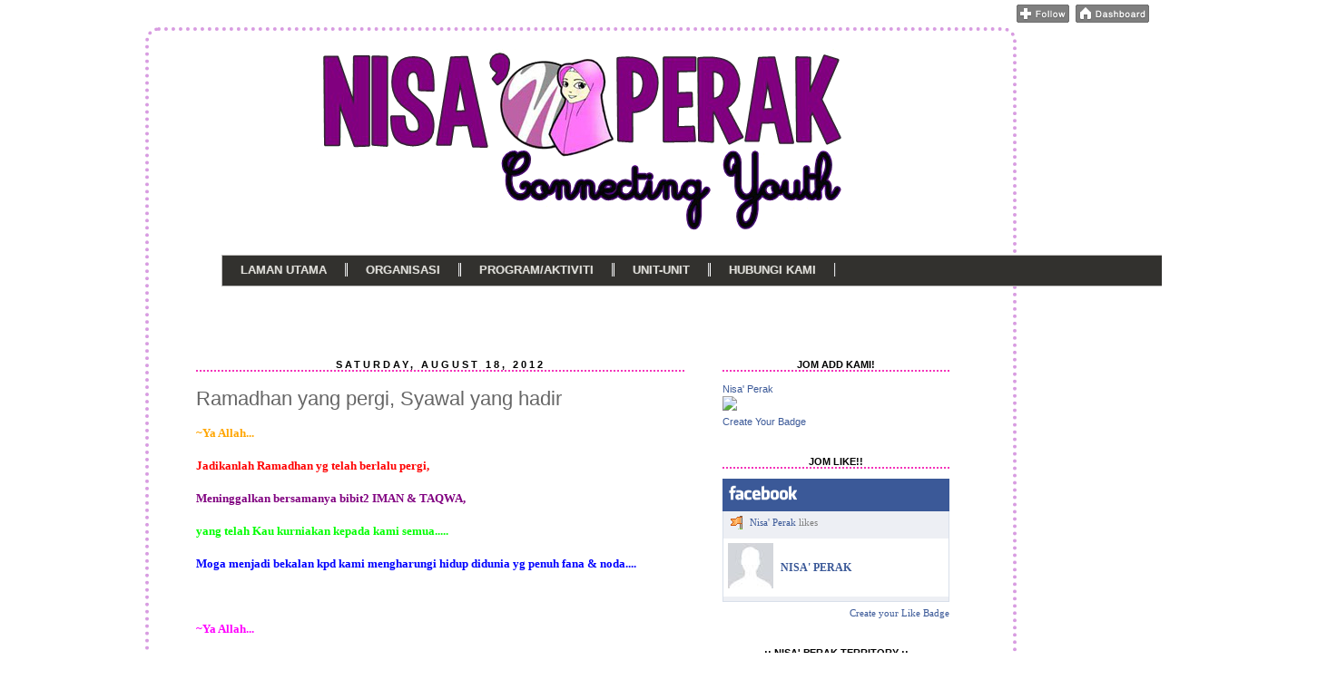

--- FILE ---
content_type: text/html; charset=UTF-8
request_url: https://nisaperak.blogspot.com/2012/08/ramadhan-yang-pergi-syawal-yang-hadir.html
body_size: 18400
content:
<!DOCTYPE html>
<html class='v2' dir='ltr' xmlns='http://www.w3.org/1999/xhtml' xmlns:b='http://www.google.com/2005/gml/b' xmlns:data='http://www.google.com/2005/gml/data' xmlns:expr='http://www.google.com/2005/gml/expr'>
<head>
<link href='https://www.blogger.com/static/v1/widgets/335934321-css_bundle_v2.css' rel='stylesheet' type='text/css'/>
<meta content='IE=EmulateIE7' http-equiv='X-UA-Compatible'/>
<meta content='width=1100' name='viewport'/>
<meta content='text/html; charset=UTF-8' http-equiv='Content-Type'/>
<meta content='blogger' name='generator'/>
<link href='https://nisaperak.blogspot.com/favicon.ico' rel='icon' type='image/x-icon'/>
<link href='http://nisaperak.blogspot.com/2012/08/ramadhan-yang-pergi-syawal-yang-hadir.html' rel='canonical'/>
<link rel="alternate" type="application/atom+xml" title="Nisa&#39; Perak - Atom" href="https://nisaperak.blogspot.com/feeds/posts/default" />
<link rel="alternate" type="application/rss+xml" title="Nisa&#39; Perak - RSS" href="https://nisaperak.blogspot.com/feeds/posts/default?alt=rss" />
<link rel="service.post" type="application/atom+xml" title="Nisa&#39; Perak - Atom" href="https://www.blogger.com/feeds/9131447590427288058/posts/default" />

<link rel="alternate" type="application/atom+xml" title="Nisa&#39; Perak - Atom" href="https://nisaperak.blogspot.com/feeds/2332036683264041158/comments/default" />
<!--Can't find substitution for tag [blog.ieCssRetrofitLinks]-->
<meta content='http://nisaperak.blogspot.com/2012/08/ramadhan-yang-pergi-syawal-yang-hadir.html' property='og:url'/>
<meta content='Ramadhan yang pergi, Syawal yang hadir' property='og:title'/>
<meta content='~Ya Allah...  Jadikanlah Ramadhan yg telah berlalu pergi,  Meninggalkan bersamanya bibit2 IMAN &amp; TAQWA,  yang telah Kau kurniakan kepada kam...' property='og:description'/>
<title>Nisa' Perak: Ramadhan yang pergi, Syawal yang hadir</title>
<style id='page-skin-1' type='text/css'><!--
/*
-----------------------------------------------
Blogger Template Style
Name:     Simple
Designer: Josh Peterson
URL:      www.noaesthetic.com
----------------------------------------------- */
#navbar-iframe { display: none !important; }
/* Variable definitions
====================
<Variable name="keycolor" description="Main Color" type="color" default="#66bbdd"/>
<Group description="Page Text" selector="body">
<Variable name="body.font" description="Font" type="font"
default="normal normal 12px Arial, Tahoma, Helvetica, FreeSans, sans-serif"/>
<Variable name="body.text.color" description="Text Color" type="color" default="#222222"/>
</Group>
<Group description="Backgrounds" selector=".body-fauxcolumns-outer">
<Variable name="body.background.color" description="Outer Background" type="color" default="#66bbdd"/>
<Variable name="content.background.color" description="Main Background" type="color" default="#ffffff"/>
<Variable name="header.background.color" description="Header Background" type="color" default="transparent"/>
</Group>
<Group description="Links" selector=".main-outer">
<Variable name="link.color" description="Link Color" type="color" default="#2288bb"/>
<Variable name="link.visited.color" description="Visited Color" type="color" default="#888888"/>
<Variable name="link.hover.color" description="Hover Color" type="color" default="#33aaff"/>
</Group>
<Group description="Blog Title" selector=".header h1">
<Variable name="header.font" description="Font" type="font"
default="normal normal 60px Arial, Tahoma, Helvetica, FreeSans, sans-serif"/>
<Variable name="header.text.color" description="Title Color" type="color" default="#3399bb" />
</Group>
<Group description="Blog Description" selector=".header .description">
<Variable name="description.text.color" description="Description Color" type="color"
default="#777777" />
</Group>
<Group description="Tabs Text" selector=".tabs-inner .widget li a">
<Variable name="tabs.font" description="Font" type="font"
default="normal normal 14px Arial, Tahoma, Helvetica, FreeSans, sans-serif"/>
<Variable name="tabs.text.color" description="Text Color" type="color" default="#999999"/>
<Variable name="tabs.selected.text.color" description="Selected Color" type="color" default="#000000"/>
</Group>
<Group description="Tabs Background" selector=".tabs-outer .PageList">
<Variable name="tabs.background.color" description="Background Color" type="color" default="#f5f5f5"/>
<Variable name="tabs.selected.background.color" description="Selected Color" type="color" default="#eeeeee"/>
</Group>
<Group description="Post Title" selector="h3.post-title, .comments h4">
<Variable name="post.title.font" description="Font" type="font"
default="normal normal 22px Arial, Tahoma, Helvetica, FreeSans, sans-serif"/>
</Group>
<Group description="Date Header" selector=".date-header">
<Variable name="date.header.color" description="Text Color" type="color"
default="#666666"/>
<Variable name="date.header.background.color" description="Background Color" type="color"
default="transparent"/>
</Group>
<Group description="Post Footer" selector=".post-footer">
<Variable name="post.footer.text.color" description="Text Color" type="color" default="#666666"/>
<Variable name="post.footer.background.color" description="Background Color" type="color"
default="#f9f9f9"/>
<Variable name="post.footer.border.color" description="Shadow Color" type="color" default="#eeeeee"/>
</Group>
<Group description="Gadgets" selector="h2">
<Variable name="widget.title.font" description="Title Font" type="font"
default="normal bold 11px Arial, Tahoma, Helvetica, FreeSans, sans-serif"/>
<Variable name="widget.title.text.color" description="Title Color" type="color" default="#000000"/>
<Variable name="widget.alternate.text.color" description="Alternate Color" type="color" default="#999999"/>
</Group>
<Group description="Images" selector=".main-inner">
<Variable name="image.background.color" description="Background Color" type="color" default="#ffffff"/>
<Variable name="image.border.color" description="Border Color" type="color" default="#eeeeee"/>
<Variable name="image.text.color" description="Caption Text Color" type="color" default="#666666"/>
</Group>
<Group description="Accents" selector=".content-inner">
<Variable name="body.rule.color" description="Separator Line Color" type="color" default="#eeeeee"/>
<Variable name="tabs.border.color" description="Tabs Border Color" type="color" default="transparent"/>
</Group>
<Variable name="body.background" description="Body Background" type="background"
color="transparent" default="$(color) none repeat scroll top left"/>
<Variable name="body.background.override" description="Body Background Override" type="string" default=""/>
<Variable name="body.background.gradient.cap" description="Body Gradient Cap" type="url"
default="url(http://www.blogblog.com/1kt/simple/gradients_light.png)"/>
<Variable name="body.background.gradient.tile" description="Body Gradient Tile" type="url"
default="url(http://www.blogblog.com/1kt/simple/body_gradient_tile_light.png)"/>
<Variable name="content.background.color.selector" description="Content Background Color Selector" type="string" default=".content-inner"/>
<Variable name="content.padding" description="Content Padding" type="length" default="10px"/>
<Variable name="content.padding.horizontal" description="Content Horizontal Padding" type="length" default="10px"/>
<Variable name="content.shadow.spread" description="Content Shadow Spread" type="length" default="40px"/>
<Variable name="content.shadow.spread.webkit" description="Content Shadow Spread (WebKit)" type="length" default="5px"/>
<Variable name="content.shadow.spread.ie" description="Content Shadow Spread (IE)" type="length" default="10px"/>
<Variable name="main.border.width" description="Main Border Width" type="length" default="0"/>
<Variable name="header.background.gradient" description="Header Gradient" type="url" default="none"/>
<Variable name="header.shadow.offset.left" description="Header Shadow Offset Left" type="length" default="-1px"/>
<Variable name="header.shadow.offset.top" description="Header Shadow Offset Top" type="length" default="-1px"/>
<Variable name="header.shadow.spread" description="Header Shadow Spread" type="length" default="1px"/>
<Variable name="header.padding" description="Header Padding" type="length" default="30px"/>
<Variable name="header.border.size" description="Header Border Size" type="length" default="1px"/>
<Variable name="header.bottom.border.size" description="Header Bottom Border Size" type="length" default="1px"/>
<Variable name="header.border.horizontalsize" description="Header Horizontal Border Size" type="length" default="0"/>
<Variable name="description.text.size" description="Description Text Size" type="string" default="140%"/>
<Variable name="tabs.margin.top" description="Tabs Margin Top" type="length" default="0" />
<Variable name="tabs.margin.side" description="Tabs Side Margin" type="length" default="30px" />
<Variable name="tabs.background.gradient" description="Tabs Background Gradient" type="url"
default="url(http://www.blogblog.com/1kt/simple/gradients_light.png)"/>
<Variable name="tabs.border.width" description="Tabs Border Width" type="length" default="1px"/>
<Variable name="tabs.bevel.border.width" description="Tabs Bevel Border Width" type="length" default="1px"/>
<Variable name="date.header.padding" description="Date Header Padding" type="string" default="inherit"/>
<Variable name="date.header.letterspacing" description="Date Header Letter Spacing" type="string" default="inherit"/>
<Variable name="date.header.margin" description="Date Header Margin" type="string" default="inherit"/>
<Variable name="post.margin.bottom" description="Post Bottom Margin" type="length" default="25px"/>
<Variable name="image.border.small.size" description="Image Border Small Size" type="length" default="2px"/>
<Variable name="image.border.large.size" description="Image Border Large Size" type="length" default="5px"/>
<Variable name="page.width.selector" description="Page Width Selector" type="string" default=".region-inner"/>
<Variable name="page.width" description="Page Width" type="string" default="auto"/>
<Variable name="main.section.margin" description="Main Section Margin" type="length" default="15px"/>
<Variable name="main.padding" description="Main Padding" type="length" default="15px"/>
<Variable name="main.padding.top" description="Main Padding Top" type="length" default="30px"/>
<Variable name="main.padding.bottom" description="Main Padding Bottom" type="length" default="30px"/>
<Variable name="paging.background"
color="#ffffff"
description="Background of blog paging area" type="background"
default="transparent none no-repeat scroll top center"/>
<Variable name="footer.bevel" description="Bevel border length of footer" type="length" default="0"/>
<Variable name="mobile.background.overlay" description="Mobile Background Overlay" type="string"
default="transparent none repeat scroll top left"/>
<Variable name="mobile.background.size" description="Mobile Background Size" type="string" default="auto"/>
<Variable name="mobile.button.color" description="Mobile Button Color" type="color" default="#ffffff" />
<Variable name="startSide" description="Side where text starts in blog language" type="automatic" default="left"/>
<Variable name="endSide" description="Side where text ends in blog language" type="automatic" default="right"/>
*/
.Header img {margin-left: auto;margin-right: auto;}
/* Content
----------------------------------------------- */
body {
font: normal normal 12px 'Trebuchet MS', Trebuchet, Verdana, sans-serif;
color: #666666;
background: transparent none no-repeat scroll center center;
padding: 0 0 0 0;
}
html body .region-inner {
min-width: 0;
max-width: 100%;
width: auto;
}
a:link {
text-decoration:none;
color: #2288bb;
}
a:visited {
text-decoration:none;
color: #888888;
}
a:hover {
text-decoration:underline;
color: #33aaff;
}
.body-fauxcolumn-outer .fauxcolumn-inner {
background: transparent none repeat scroll top left;
_background-image: none;
}
.body-fauxcolumn-outer .cap-top {
position: absolute;
z-index: 1;
height: 400px;
width: 100%;
background: transparent none no-repeat scroll center center;
}
.body-fauxcolumn-outer .cap-top .cap-left {
width: 100%;
background: transparent none repeat-x scroll top left;
_background-image: none;
}
.content-outer {
-moz-box-shadow: 0 0 0 rgba(0, 0, 0, .15);
-webkit-box-shadow: 0 0 0 rgba(0, 0, 0, .15);
-goog-ms-box-shadow: 0 0 0 #333333;
box-shadow: 0 0 0 rgba(0, 0, 0, .15);
margin-bottom: 1px;
}
.content-inner { border: 4px dotted #D89CE1;
-moz-border-radius: 15px;
-webkit-border-radius: 15px;
padding: 10px 40px;
}
.content-inner {
background-color: #ffffff;
}
/* Header
----------------------------------------------- */
.header-outer {
background-image:url();background-position: top center; background-repeat:no-repeat;
width:770px;
height:230px;
margin:0 auto 7px;
}
.Header h1 {
font: normal normal px 'Trebuchet MS',Trebuchet,Verdana,sans-serif;
color: #ffffff;
text-shadow: 0 0 0 rgba(0, 0, 0, .2);
display:none;
}
.Header h1 a {
color: #ffffff;
}
.Header .description {
font-size: 18px;
color: #000000;
}
.header-inner .Header .titlewrapper {
padding: 22px 0;
}
.header-inner .Header .descriptionwrapper {
padding: 0 0;
}
/* Tabs
----------------------------------------------- */
.tabs-inner .section:first-child {
border-top: 0 solid #dddddd;
}
.tabs-inner .section:first-child ul {
margin-top: -1px;
border-top: 1px solid #dddddd;
border-left: 1px solid #dddddd;
border-right: 1px solid #dddddd;
}
.tabs-inner .widget ul {
background: transparent none repeat-x scroll 0 -800px;
_background-image: none;
border-bottom: 1px solid #dddddd;
margin-top: 0;
margin-left: -30px;
margin-right: -30px;
}
.tabs-inner .widget li a {
display: inline-block;
padding: .6em 1em;
font: normal normal 12px 'Trebuchet MS', Trebuchet, Verdana, sans-serif;
color: #000000;
border-left: 1px solid #ffffff;
border-right: 1px solid #dddddd;
}
.tabs-inner .widget li:first-child a {
border-left: none;
}
.tabs-inner .widget li.selected a, .tabs-inner .widget li a:hover {
color: #000000;
background-color: #eeeeee;
text-decoration: none;
}
/* Columns
----------------------------------------------- */
.main-outer {
border-top: 0 solid transparent;
}
.fauxcolumn-left-outer .fauxcolumn-inner {
border-right: 1px solid transparent;
}
.fauxcolumn-right-outer .fauxcolumn-inner {
border-left: 1px solid transparent;
}
/* Headings
----------------------------------------------- */
h2 {
text-align: center;
border-bottom: 2px dotted #F433BA;
margin: 0 0 1em 0;
font: normal bold 11px 'Trebuchet MS',Trebuchet,Verdana,sans-serif;
color: #000000;
text-transform: uppercase;
}
/* Widgets
----------------------------------------------- */
.widget .zippy {
color: #999999;
text-shadow: 2px 2px 1px rgba(0, 0, 0, .1);
}
.widget .popular-posts ul {
list-style: none;
}
/* Posts
----------------------------------------------- */
.date-header span {
background-color: transparent;
color: #000000;
padding: 0.4em;
letter-spacing: 3px;
margin: inherit;
}
.main-inner {
padding-top: 35px;
padding-bottom: 65px;
}
.main-inner .column-center-inner {
padding: 0 0;
}
.main-inner .column-center-inner .section {
margin: 0 1em;
}
.post {
margin: 0 0 45px 0;
}
h3.post-title, .comments h4 {
font: normal normal 22px 'Trebuchet MS',Trebuchet,Verdana,sans-serif;
margin: .75em 0 0;
}
.post-body {
font-size: 110%;
line-height: 1.4;
position: relative;
}
.post-body img, .post-body .tr-caption-container, .Profile img, .Image img,
.BlogList .item-thumbnail img {
padding: 2px;
background: #ffffff;
border: 1px solid #eeeeee;
-moz-box-shadow: 1px 1px 5px rgba(0, 0, 0, .1);
-webkit-box-shadow: 1px 1px 5px rgba(0, 0, 0, .1);
box-shadow: 1px 1px 5px rgba(0, 0, 0, .1);
}
.post-body img, .post-body .tr-caption-container {
padding: 5px;
}
.post-body .tr-caption-container {
color: #666666;
}
.post-body .tr-caption-container img {
padding: 0;
background: transparent;
border: none;
-moz-box-shadow: 0 0 0 rgba(0, 0, 0, .1);
-webkit-box-shadow: 0 0 0 rgba(0, 0, 0, .1);
box-shadow: 0 0 0 rgba(0, 0, 0, .1);
}
.post-header {
margin: 0 0 1.5em;
line-height: 1.6;
font-size: 90%;
}
.post-footer {
margin: 20px -2px 0;
padding: 5px 10px;
color: #666666;
background-color: #eeeeee;
border-bottom: 1px solid #eeeeee;
line-height: 1.6;
font-size: 90%;
}
#comments .comment-author {
padding-top: 1.5em;
border-top: 1px solid transparent;
background-position: 0 1.5em;
}
#comments .comment-author:first-child {
padding-top: 0;
border-top: none;
}
.avatar-image-container {
margin: .2em 0 0;
}
#comments .avatar-image-container img {
border: 1px solid #eeeeee;
}
/* Accents
---------------------------------------------- */
.section-columns td.columns-cell {
border-left: 1px solid transparent;
}
.blog-pager {
background: transparent url(//www.blogblog.com/1kt/simple/paging_dot.png) repeat-x scroll top center;
}
.blog-pager-older-link, .home-link,
.blog-pager-newer-link {
background-color: #ffffff;
padding: 5px;
}
.footer-outer {
border-top: 1px dashed #bbbbbb;
}
/* Mobile
----------------------------------------------- */
body.mobile  {
background-size: auto;
}
.mobile .body-fauxcolumn-outer {
background: transparent none repeat scroll top left;
}
.mobile .body-fauxcolumn-outer .cap-top {
background-size: 100% auto;
}
.mobile .content-outer {
-webkit-box-shadow: 0 0 3px rgba(0, 0, 0, .15);
box-shadow: 0 0 3px rgba(0, 0, 0, .15);
padding: 0 0;
}
body.mobile .AdSense {
margin: 0 -0;
}
.mobile .tabs-inner .widget ul {
margin-left: 0;
margin-right: 0;
}
.mobile .post {
margin: 0;
}
.mobile .main-inner .column-center-inner .section {
margin: 0;
}
.mobile .date-header span {
padding: 0.1em 10px;
margin: 0 -10px;
}
.mobile h3.post-title {
margin: 0;
}
.mobile .blog-pager {
background: transparent none no-repeat scroll top center;
}
.mobile .footer-outer {
border-top: none;
}
.mobile .main-inner, .mobile .footer-inner {
background-color: #ffffff;
}
.mobile-index-contents {
color: #666666;
}
.mobile-link-button {
background-color: #2288bb;
}
.mobile-link-button a:link, .mobile-link-button a:visited {
color: #ffffff;
}
.mobile .tabs-inner .section:first-child {
border-top: none;
}
.mobile .tabs-inner .PageList .widget-content {
background-color: #eeeeee;
color: #000000;
border-top: 1px solid #dddddd;
border-bottom: 1px solid #dddddd;
}
.mobile .tabs-inner .PageList .widget-content .pagelist-arrow {
border-left: 1px solid #dddddd;
}
::-webkit-scrollbar {
height:12px;
width: 13px;
background: #F2A1DE;
}
::-webkit-scrollbar-thumb {
background-image:url(https://lh3.googleusercontent.com/blogger_img_proxy/AEn0k_tDrSgnrTHHvh082nPorjXehVmeGhWK3Zc9K_E3gNNiykgoCSXuIgxoINpse2LvR1OoUGqKGkIDSpWjqSXjLZ9wHYHDFkyBwNXQGsU5lrtsU0hJVLt603xRFiJjDfVE5hr0a6bNVIh9NDIxphlCcdXsAet_P5koBXXeUCgfgx76=s0-d);
-moz-border-radius: 10px;
border-radius: 10px;
border: 1px solid #B63CC1;
}
<br /> #header-inner a { <br />   width:770px; <br />   margin:0 auto;
--></style>
<style id='template-skin-1' type='text/css'><!--
body {
min-width: 960px;
}
.content-outer, .content-fauxcolumn-outer, .region-inner {
min-width: 960px;
max-width: 960px;
_width: 960px;
}
.main-inner .columns {
padding-left: 0;
padding-right: 310px;
}
.main-inner .fauxcolumn-center-outer {
left: 0;
right: 310px;
/* IE6 does not respect left and right together */
_width: expression(this.parentNode.offsetWidth -
parseInt("0") -
parseInt("310px") + 'px');
}
.main-inner .fauxcolumn-left-outer {
width: 0;
}
.main-inner .fauxcolumn-right-outer {
width: 310px;
}
.main-inner .column-left-outer {
width: 0;
right: 100%;
margin-left: -0;
}
.main-inner .column-right-outer {
width: 310px;
margin-right: -310px;
}
#layout {
min-width: 0;
}
#layout .content-outer {
min-width: 0;
width: 800px;
}
#layout .region-inner {
min-width: 0;
width: auto;
}
--></style>
<link href='https://www.blogger.com/dyn-css/authorization.css?targetBlogID=9131447590427288058&amp;zx=3c8cd1ce-128d-44d9-97a1-98e3322acfeb' media='none' onload='if(media!=&#39;all&#39;)media=&#39;all&#39;' rel='stylesheet'/><noscript><link href='https://www.blogger.com/dyn-css/authorization.css?targetBlogID=9131447590427288058&amp;zx=3c8cd1ce-128d-44d9-97a1-98e3322acfeb' rel='stylesheet'/></noscript>
<meta name='google-adsense-platform-account' content='ca-host-pub-1556223355139109'/>
<meta name='google-adsense-platform-domain' content='blogspot.com'/>

</head>
<body class='loading'>
<div class='navbar section' id='navbar'><div class='widget Navbar' data-version='1' id='Navbar1'><script type="text/javascript">
    function setAttributeOnload(object, attribute, val) {
      if(window.addEventListener) {
        window.addEventListener('load',
          function(){ object[attribute] = val; }, false);
      } else {
        window.attachEvent('onload', function(){ object[attribute] = val; });
      }
    }
  </script>
<div id="navbar-iframe-container"></div>
<script type="text/javascript" src="https://apis.google.com/js/platform.js"></script>
<script type="text/javascript">
      gapi.load("gapi.iframes:gapi.iframes.style.bubble", function() {
        if (gapi.iframes && gapi.iframes.getContext) {
          gapi.iframes.getContext().openChild({
              url: 'https://www.blogger.com/navbar/9131447590427288058?po\x3d2332036683264041158\x26origin\x3dhttps://nisaperak.blogspot.com',
              where: document.getElementById("navbar-iframe-container"),
              id: "navbar-iframe"
          });
        }
      });
    </script><script type="text/javascript">
(function() {
var script = document.createElement('script');
script.type = 'text/javascript';
script.src = '//pagead2.googlesyndication.com/pagead/js/google_top_exp.js';
var head = document.getElementsByTagName('head')[0];
if (head) {
head.appendChild(script);
}})();
</script>
</div></div>
<div class='body-fauxcolumns'>
<div class='fauxcolumn-outer body-fauxcolumn-outer'>
<div class='cap-top'>
<div class='cap-left'></div>
<div class='cap-right'></div>
</div>
<div class='fauxborder-left'>
<div class='fauxborder-right'></div>
<div class='fauxcolumn-inner'>
</div>
</div>
<div class='cap-bottom'>
<div class='cap-left'></div>
<div class='cap-right'></div>
</div>
</div>
</div>
<div class='content'>
<div class='content-fauxcolumns'>
<div class='fauxcolumn-outer content-fauxcolumn-outer'>
<div class='cap-top'>
<div class='cap-left'></div>
<div class='cap-right'></div>
</div>
<div class='fauxborder-left'>
<div class='fauxborder-right'></div>
<div class='fauxcolumn-inner'>
</div>
</div>
<div class='cap-bottom'>
<div class='cap-left'></div>
<div class='cap-right'></div>
</div>
</div>
</div>
<div class='content-outer'>
<div class='content-cap-top cap-top'>
<div class='cap-left'></div>
<div class='cap-right'></div>
</div>
<div class='fauxborder-left content-fauxborder-left'>
<div class='fauxborder-right content-fauxborder-right'></div>
<div class='content-inner'>
<header>
<div class='header-outer'>
<div class='header-cap-top cap-top'>
<div class='cap-left'></div>
<div class='cap-right'></div>
</div>
<div class='fauxborder-left header-fauxborder-left'>
<div class='fauxborder-right header-fauxborder-right'></div>
<div class='region-inner header-inner'>
<div class='header section' id='header'><div class='widget Header' data-version='1' id='Header1'>
<div id='header-inner'>
<a href='https://nisaperak.blogspot.com/' style='display: block'>
<img alt='Nisa&#39; Perak' height='212px; ' id='Header1_headerimg' src='https://blogger.googleusercontent.com/img/b/R29vZ2xl/AVvXsEijgos9grIBf7FpJJhz7aXNhgjMOIj5l5ZxM5lUh8m3gJv9IuF3gAPqouTG6l_DbpW9ibbu1mS0cHCG6KVjikfjMwAr6QK1fPxZKBSZg-sgidoQgc6pH9md7ufFdhmvfzUPiAAlCSaSgmp9/s1600/cats.png' style='display: block' width='600px; '/>
</a>
</div>
</div></div>
</div>
</div>
<div class='header-cap-bottom cap-bottom'>
<div class='cap-left'></div>
<div class='cap-right'></div>
</div>
</div>
</header>
<div class='tabs-outer'>
<div class='tabs-cap-top cap-top'>
<div class='cap-left'></div>
<div class='cap-right'></div>
</div>
<div class='fauxborder-left tabs-fauxborder-left'>
<div class='fauxborder-right tabs-fauxborder-right'></div>
<div class='region-inner tabs-inner'>
<div class='tabs section' id='crosscol'><div class='widget HTML' data-version='1' id='HTML10'>
<h2 class='title'>tab</h2>
<div class='widget-content'>
<style>
#container {
width: 150%;

margin: 0px 0px;

padding: 0px 0px 40px 10px;

}
ul, li {
margin: 0; padding: 0;
}
#blob {
border-right: 1px solid #0059ec;
border-left: 1px solid #0059ec;
position: absolute;
top: 0;
z-index : 1;
background: #0b2b61;
background: -moz-linear-gradient(top, #0b2b61, #1153c0);
background: -webkit-gradient(linear, left top, left bottom, from(#0b2b61), to(#1153c0));
-moz-border-radius: 4px;
-webkit-border-radius: 4px;
-moz-box-shadow: 2px 3px 5px #011331;
-webkit-box-shadow: 2px 3px 5px #011331;
}
#lava-lamp {
background: #32312E;
float: left;
border: 1px solid #BDBCBA;
margin: 0px 0px 15px;
padding: 8px 430px 10px 0px;
}
#lava-lamp li {
float: left;
list-style: none;
border-right: 1px solid #4a4a4a;
border-left: 0px solid #4a4a4a;
}
#lava-lamp li a {
color: #DDDCD8;
text-shadow: 0 0px 1px #81807B;
position: relative;
z-index: 2;
float: left;
font-size: 13px;
font-family: arial, sans-serif;
font-weight: bold;
text-decoration: none;
padding: 0px 20px;
}
</style>
<div id="container">
<ul id="lava-lamp">
<li id="selected"><a href="http://nisaperak.blogspot.com">LAMAN UTAMA</a></li>
<li><a href="http://nisaperak.blogspot.com">ORGANISASI</a></li>
<li><a href="http://nisaperak.blogspot.com">PROGRAM/AKTIVITI</a></li>
<li><a href="http://nisaperak.blogspot.com">UNIT-UNIT</a></li>
<li><a href="http://nisaperak.blogspot.com">HUBUNGI KAMI</a></li>
</ul>
</div>
<script src="//ajax.googleapis.com/ajax/libs/jquery/1.4/jquery.min.js" type="text/javascript"></script>
<script type="text/javascript" src="//ajax.googleapis.com/ajax/libs/jqueryui/1.7.2/jquery-ui.min.js"></script>
<script type="text/javascript" src="https://sites.google.com/site/jquery01/jquery.spasticNav.js"></script>
<script type="text/javascript">
$('#lava-lamp').spasticNav();</script>
</div>
<div class='clear'></div>
</div></div>
<div class='tabs section' id='crosscol-overflow'><div class='widget HTML' data-version='1' id='HTML11'>
<div class='widget-content'>
<div style="display:scroll; position:fixed; top:5px; right:90px;"><a class="linkopacity" href="//www.blogger.com/follow-blog.g?blogID=9131447590427288058" target="_blank" rel="nofollow" title="Follow !" imageanchor="1" style="margin-left: 1em; margin-right: 1em;"><img border="0" src="https://lh3.googleusercontent.com/blogger_img_proxy/AEn0k_uhYGj7yjq-qf0tWoVw4aZbUBIqEJ3ssze1E9kmTwEl30L6bWme0AWhkDAEjh88G3Z5p-exjRmnRNhwrbpWcxl6xaIBoX-hKvuWZB7SEzw6-zdvaXWx9T70coOYgQ=s0-d"></a><br /><div style="display:scroll; position:fixed; top:5px; right:2px;"><a class="linkopacity" href="//blogger.com/home" target="_blank" rel="nofollow" title="Dashboard !" imageanchor="1" style="margin-left: 1em; margin-right: 1em;"><img border="0" src="https://lh3.googleusercontent.com/blogger_img_proxy/AEn0k_s8Y_gZFGRNo84EG5C9VzKi6XYImQ6zBa9cR0fy0aqLVwuvQgaQuQzn1O5ZFFoKYOD42U23KqLzjwnSdi0Yt7Nfj0qu2RN_KEjo0l6xL4_9tvRWH_ffYwCUk4FaGqNiZw=s0-d"></a></div></div>
</div>
<div class='clear'></div>
</div></div>
</div>
</div>
<div class='tabs-cap-bottom cap-bottom'>
<div class='cap-left'></div>
<div class='cap-right'></div>
</div>
</div>
<div class='main-outer'>
<div class='main-cap-top cap-top'>
<div class='cap-left'></div>
<div class='cap-right'></div>
</div>
<div class='fauxborder-left main-fauxborder-left'>
<div class='fauxborder-right main-fauxborder-right'></div>
<div class='region-inner main-inner'>
<div class='columns fauxcolumns'>
<div class='fauxcolumn-outer fauxcolumn-center-outer'>
<div class='cap-top'>
<div class='cap-left'></div>
<div class='cap-right'></div>
</div>
<div class='fauxborder-left'>
<div class='fauxborder-right'></div>
<div class='fauxcolumn-inner'>
</div>
</div>
<div class='cap-bottom'>
<div class='cap-left'></div>
<div class='cap-right'></div>
</div>
</div>
<div class='fauxcolumn-outer fauxcolumn-left-outer'>
<div class='cap-top'>
<div class='cap-left'></div>
<div class='cap-right'></div>
</div>
<div class='fauxborder-left'>
<div class='fauxborder-right'></div>
<div class='fauxcolumn-inner'>
</div>
</div>
<div class='cap-bottom'>
<div class='cap-left'></div>
<div class='cap-right'></div>
</div>
</div>
<div class='fauxcolumn-outer fauxcolumn-right-outer'>
<div class='cap-top'>
<div class='cap-left'></div>
<div class='cap-right'></div>
</div>
<div class='fauxborder-left'>
<div class='fauxborder-right'></div>
<div class='fauxcolumn-inner'>
</div>
</div>
<div class='cap-bottom'>
<div class='cap-left'></div>
<div class='cap-right'></div>
</div>
</div>
<!-- corrects IE6 width calculation -->
<div class='columns-inner'>
<div class='column-center-outer'>
<div class='column-center-inner'>
<div class='main section' id='main'><div class='widget Blog' data-version='1' id='Blog1'>
<div class='blog-posts hfeed'>
<!--Can't find substitution for tag [defaultAdStart]-->

          <div class="date-outer">
        
<h2 class='date-header'><span>Saturday, August 18, 2012</span></h2>

          <div class="date-posts">
        
<div class='post-outer'>
<div class='post hentry uncustomized-post-template'>
<a name='2332036683264041158'></a>
<h3 class='post-title entry-title'>
Ramadhan yang pergi, Syawal yang hadir
</h3>
<div class='post-header'>
<div class='post-header-line-1'></div>
</div>
<div class='post-body entry-content' id='post-body-2332036683264041158'>
<b><span style="font-family: Georgia, Times New Roman, serif;"><span style="background-color: white; color: orange; font-size: 13px; line-height: 18px;">~Ya Allah...</span></span></b><br />
<b><span style="font-family: Georgia, Times New Roman, serif;"><br style="background-color: white; color: #333333; font-size: 13px; line-height: 18px;" /><span style="background-color: white; color: red; font-size: 13px; line-height: 18px;">Jadikanlah Ramadhan yg telah berlalu pergi,</span></span></b><br />
<b><span style="font-family: Georgia, Times New Roman, serif;"><br style="background-color: white; color: #333333; font-size: 13px; line-height: 18px;" /><span style="background-color: white; color: purple; font-size: 13px; line-height: 18px;">Meninggalkan bersamanya bibit2 IMAN &amp; TAQWA,</span></span></b><br />
<b><span style="font-family: Georgia, Times New Roman, serif;"><br style="background-color: white; color: #333333; font-size: 13px; line-height: 18px;" /><span style="background-color: white; color: lime; font-size: 13px; line-height: 18px;">yang telah Kau kurniakan kepada kami semua.....</span></span></b><br />
<b><span style="font-family: Georgia, Times New Roman, serif;"><br style="background-color: white; color: #333333; font-size: 13px; line-height: 18px;" /><span style="background-color: white; color: blue; font-size: 13px; line-height: 18px;">Moga menjadi bekalan kpd kami mengharungi hidup didunia yg penuh fana &amp; noda....</span></span></b><br />
<b><span style="font-family: Georgia, Times New Roman, serif;"><br style="background-color: white; color: #333333; font-size: 13px; line-height: 18px;" /><br /><br style="background-color: white; color: #333333; font-size: 13px; line-height: 18px;" /><span style="background-color: white; color: magenta; font-size: 13px; line-height: 18px;">~Ya Allah...</span></span></b><br />
<b><span style="color: yellow; font-family: Georgia, Times New Roman, serif;"><br style="background-color: white; font-size: 13px; line-height: 18px;" /><span style="background-color: white; font-size: 13px; line-height: 18px;">Jadikanlah Syawal yg hadir,</span></span></b><br />
<b><span style="font-family: Georgia, Times New Roman, serif;"><br style="background-color: white; color: #333333; font-size: 13px; line-height: 18px;" /><span style="background-color: white; color: #38761d; font-size: 13px; line-height: 18px;">memupuk semagat UKHUWAH &amp; RAHMAH sesama kami,</span></span></b><br />
<b><span style="font-family: Georgia, Times New Roman, serif;"><br style="background-color: white; color: #333333; font-size: 13px; line-height: 18px;" /><span style="background-color: white; color: #444444; font-size: 13px; line-height: 18px;">Menjadi titik bersatunya hati2 kami dalam mentaati suruhan dan ajaranMu,</span></span></b><br />
<b><span style="font-family: Georgia, Times New Roman, serif;"><br style="background-color: white; color: #333333; font-size: 13px; line-height: 18px;" /></span></b>
<br />
<div class="text_exposed_show" style="background-color: white; display: inline; font-size: 13px; line-height: 18px;">
<b><span style="color: #990000; font-family: Georgia, Times New Roman, serif;">Meninggalkan segala larangan dan kemurkaanMu...</span></b></div>
<div class="text_exposed_show" style="background-color: white; display: inline; font-size: 13px; line-height: 18px;">
<b><span style="font-family: Georgia, Times New Roman, serif;"><br /><span style="color: cyan;">Moga menjadi pemangkin utk kami terus hidup dibawah naungan Islam...</span></span></b></div>
<br />
<div class="text_exposed_show" style="background-color: white; display: inline; font-size: 13px; line-height: 18px;">
<b><span style="color: #ea9999; font-family: Georgia, Times New Roman, serif;">Yg Kau redhai...Aamiin...Ya Robbal'alamin...</span></b></div>
<iframe allowTransparency='true' frameborder='0' scrolling='no' src='http://www.facebook.com/plugins/like.php?href=https://nisaperak.blogspot.com/2012/08/ramadhan-yang-pergi-syawal-yang-hadir.html&layout=standard&show-faces=true&width=530&height=60&action=like&colorscheme=light' style='border:none; overflow:hidden; width:530px; height:60px'></iframe>
<div style='clear: both;'></div>
</div>
<div class='post-footer'>
<div class='post-footer-line post-footer-line-1'>
<span class='post-author vcard'>
Posted by
<span class='fn'>Nisa&#39; Perak</span>
</span>
<span class='post-timestamp'>
at
<a class='timestamp-link' href='https://nisaperak.blogspot.com/2012/08/ramadhan-yang-pergi-syawal-yang-hadir.html' rel='bookmark' title='permanent link'><abbr class='published' title='2012-08-18T16:26:00-07:00'>4:26&#8239;PM</abbr></a>
</span>
<span class='reaction-buttons'>
</span>
<span class='star-ratings'>
</span>
<span class='post-comment-link'>
</span>
<span class='post-backlinks post-comment-link'>
</span>
<span class='post-icons'>
<span class='item-control blog-admin pid-154397336'>
<a href='https://www.blogger.com/post-edit.g?blogID=9131447590427288058&postID=2332036683264041158&from=pencil' title='Edit Post'>
<img alt='' class='icon-action' height='18' src='https://resources.blogblog.com/img/icon18_edit_allbkg.gif' width='18'/>
</a>
</span>
</span>
<div class='post-share-buttons goog-inline-block'>
</div>
</div>
<div class='post-footer-line post-footer-line-2'>
<span class='post-labels'>
</span>
</div>
<div class='post-footer-line post-footer-line-3'>
<span class='post-location'>
</span>
</div>
</div>
</div>
<div class='comments' id='comments'>
<a name='comments'></a>
<h4>No comments:</h4>
<div id='Blog1_comments-block-wrapper'>
<dl class='avatar-comment-indent' id='comments-block'>
</dl>
</div>
<p class='comment-footer'>
<div class='comment-form'>
<a name='comment-form'></a>
<h4 id='comment-post-message'>Post a Comment</h4>
<p>
</p>
<a href='https://www.blogger.com/comment/frame/9131447590427288058?po=2332036683264041158&hl=en&saa=85391&origin=https://nisaperak.blogspot.com' id='comment-editor-src'></a>
<iframe allowtransparency='true' class='blogger-iframe-colorize blogger-comment-from-post' frameborder='0' height='410px' id='comment-editor' name='comment-editor' src='' width='100%'></iframe>
<script src='https://www.blogger.com/static/v1/jsbin/2830521187-comment_from_post_iframe.js' type='text/javascript'></script>
<script type='text/javascript'>
      BLOG_CMT_createIframe('https://www.blogger.com/rpc_relay.html');
    </script>
</div>
</p>
</div>
</div>

        </div></div>
      
<!--Can't find substitution for tag [adEnd]-->
</div>
<div class='blog-pager' id='blog-pager'>
<span id='blog-pager-older-link'>
<a class='blog-pager-older-link' href='https://nisaperak.blogspot.com/2012/03/nasihat-ringkas-untuk-menghadapi.html' id='Blog1_blog-pager-older-link' title='Older Post'>Older Post</a>
</span>
<a class='home-link' href='https://nisaperak.blogspot.com/'>Home</a>
</div>
<div class='clear'></div>
</div></div>
</div>
</div>
<div class='column-left-outer'>
<div class='column-left-inner'>
<aside>
</aside>
</div>
</div>
<div class='column-right-outer'>
<div class='column-right-inner'>
<aside>
<div class='sidebar section' id='sidebar-right-1'><div class='widget HTML' data-version='1' id='HTML4'>
<h2 class='title'>JOM ADD KAMI!</h2>
<div class='widget-content'>
<!-- Facebook Badge START --><a href="https://www.facebook.com/nisa.perak" target="_TOP" style="font-family: &quot;lucida grande&quot;,tahoma,verdana,arial,sans-serif; font-size: 11px; font-variant: normal; font-style: normal; font-weight: normal; color: #3B5998; text-decoration: none;" title="Nisa&#039; Perak">Nisa&#039; Perak</a><br/><a href="https://www.facebook.com/nisa.perak" target="_TOP" title="Nisa&#039; Perak"><img src="https://badge.facebook.com/badge/100001829814187.1545.264647876.png" style="border: 0px;" /></a><br/><a href="http://www.facebook.com/badges/" target="_TOP" style="font-family: &quot;lucida grande&quot;,tahoma,verdana,arial,sans-serif; font-size: 11px; font-variant: normal; font-style: normal; font-weight: normal; color: #3B5998; text-decoration: none;" title="Make your own badge!">Create Your Badge</a><!-- Facebook Badge END -->
</div>
<div class='clear'></div>
</div><div class='widget HTML' data-version='1' id='HTML1'>
<h2 class='title'>Jom LIKE!!</h2>
<div class='widget-content'>
<!-- Facebook Like Badge START --><div style="width: 100%;"><div style="background: #3B5998;padding: 5px;"><img src="https://lh3.googleusercontent.com/blogger_img_proxy/AEn0k_tpfOrCiSelcRWjDoutSFTSo8_I6OX49tGJ9YxP2XD8rOHRrvxJb8tsE9mxTJH-PImp__Nz-ZC7EqzhQywVZLU4wbp3wEdg-zCLONJsq1w-dUdkmA=s0-d" alt="Facebook"><img src="https://lh3.googleusercontent.com/blogger_img_proxy/AEn0k_uzpr9BhPPJHXpgJZZfAquyXdfg7Dcm0-txTZZOYKMgsImXqGMvmMbtR4dgkAgwpOx0OqQCVSKO3L5nver3HTuepFTTKbM974dVvr6yYog6MG4bFJu_pZHvoEnd8faRsV6DSviE79XSBKA-U5GfuYP9uQ=s0-d" alt="" width="0" height="0"></div><div style="background: #EDEFF4;display: block;border-right: 1px solid #D8DFEA;border-bottom: 1px solid #D8DFEA;border-left: 1px solid #D8DFEA;margin: 0px;padding: 0px 0px 5px 0px;"><div style="background: #EDEFF4;display: block;padding: 5px;"><table cellspacing="0" cellpadding="0" border="0"><tbody><tr><td valign="top"><img src="https://lh3.googleusercontent.com/blogger_img_proxy/AEn0k_sNWRiAybMmLh_2dclOcr2Z189tDBeecbezvHcZdyX1UMegqNsdpXx1acLJOl869EISTMC7YVFxZL0kkj2HmlDCvp3WqAu7NNHBKzyXkfI0S_Y=s0-d" alt=""></td><td valign="top"><p style="color: #808080;font-family: verdana;font-size: 11px;margin: 0px 0px 0px 0px;padding: 0px 8px 0px 8px;"><a href="http://www.facebook.com/nisa.perak" target="_TOP" style="color: #3B5998;font-family: verdana;font-size: 11px;font-weight: normal;margin: 0px;padding: 0px 0px 0px 0px;text-decoration: none;" title="Nisa&amp;#039; Perak">Nisa' Perak</a> likes</p></td></tr></tbody></table></div><div style="background: #FFFFFF;clear: both;display: block;margin: 0px;overflow: hidden;padding: 5px;"><table cellspacing="0" cellpadding="0" border="0"><tbody><tr><td valign="middle"><a href="http://www.facebook.com/pages/NISA-PERAK/209913662399448" target="_TOP" style="border: 0px;color: #3B5998;font-family: verdana;font-size: 12px;font-weight: bold;margin: 0px;padding: 0px;text-decoration: none;" title="NISA&amp;#039; PERAK"><img src="https://lh3.googleusercontent.com/blogger_img_proxy/[base64]s0-d" style="border: 0px;margin: 0px;padding: 0px;" alt="NISA&#39; PERAK"></a></td><td valign="middle" style="padding: 0px 8px 0px 8px;"><a href="http://www.facebook.com/pages/NISA-PERAK/209913662399448" target="_TOP" style="border: 0px;color: #3B5998;font-family: verdana;font-size: 12px;font-weight: bold;margin: 0px;padding: 0px;text-decoration: none;" title="NISA&amp;#039; PERAK">NISA' PERAK</a></td></tr></tbody></table></div></div><div style="display: block;float: right;margin: 0px;padding: 4px 0px 0px 0px;"><a href="http://www.facebook.com/badges/like.php" target="_TOP" style="color: #3B5998;font-family: verdana;font-size: 11px;font-weight: none;margin: 0px;padding: 0px;text-decoration: none;" title="Create your Like Badge">Create your Like Badge</a></div></div><!-- Facebook Like Badge END -->
</div>
<div class='clear'></div>
</div><div class='widget HTML' data-version='1' id='HTML16'>
<h2 class='title'>:: NISA' PERAK TERRITORY ::</h2>
<div class='widget-content'>
<style type="text/css"></style>

<script type="text/javascript" src="//ajax.googleapis.com/ajax/libs/jquery/1.3/jquery.min.js"></script>

<script type="text/javascript"><br />$(document).ready(function()<br />{<br />//hide the all of the element with class msg_body<br />$(".msg_body").hide();<br />//slides the element with class "msg_body" when paragraph with class "msg_head" is clicked<br />$("#firstpane h5.msg_head").click(function()<br />{<br />$(this).next("div.msg_body").slideToggle(700).siblings("div.msg_body").slideUp("slow");<br />});<br />//slides the element with class "msg_body" when mouse is over the paragraph<br />$("#secondpane h5.msg_head").mouseover(function()<br />{<br />$(this).next("div.msg_body").slideDown("slow").siblings("div.msg_body").slideUp("slow");<br />});<br />});<br /></script>

<div class="msg_list" id="secondpane">

</div>

<h5 class="msg_head">We Are Nisa' Perak</h5>
<div class="msg_body">

<center><img src="https://blogger.googleusercontent.com/img/b/R29vZ2xl/AVvXsEjsz4R_kBu_yM7B34TkRkYvg1QBwXPVQ71WBFJC80RBqJp-MOAjbxK1P6ZwuyZA9YF5SwhJA5RL8PNx14-HqcKHrEMP2cll_leNp3RA4ZIo4al3HgLPmEX4BpsZ0uUTTvIvJG4IV9_u7vHw/s200/nisa.gif" /></center>

</div>

<h5 class="msg_head">Anda Pengunjung Ke?</h5>
<div class="msg_body">

<div style="margin:0px auto;text-align:center;width:80px;height:20px;"><a href="http://www.tinycounter.com/" target="_blank" title="web counter"><img border="5" alt="web counter" src="https://lh3.googleusercontent.com/blogger_img_proxy/AEn0k_s5N49g9_ogfDtI3QvcoNq3ZewvDDXm5TROKn1t7s8ghC9PUMXZgRehSEMPJ2esUltUWn5t5OkXy7T0EZR3O55KgCpmH-zCt9_MXeqZIqpIVqNnNTlQdtEmAzHjKA=s0-d"></a></div>


</div>

<h5 class="msg_head">Perak Di Hati</h5>
<div class="msg_body">

<center><img src="https://blogger.googleusercontent.com/img/b/R29vZ2xl/AVvXsEi7DFRVLL7rOX_QS7S7_wb3QTnurcNCQNho54bUmgLIBZiDD2cxfln9IHsptQQLIbCBXJ_-NxWxJqO_dzGtVRIiWio5R97eOVwE7S9wuEa6SPsv0uTTWNW2hIRYAv7dqpsnYfYfHKlRSAu-/s200/perak.jpg" /></center>

</div>

<h5 class="msg_head">Demi Masa</h5>
<div class="msg_body">

<script src="//www.clocklink.com/embed.js"></script><script language="JavaScript" type="text/javascript">obj=new Object;obj.clockfile="0012-purple.swf";obj.TimeZone="Malaysia_KualaLumpur";obj.width=200;obj.height=200;obj.wmode="transparent";showClock(obj);</script>
</div>

<h5 class="msg_head">Takwim Hijriah / Masihi</h5>
<div class="msg_body">

<center><script type="text/javascript" src="//cdn.widgetserver.com/syndication/subscriber/InsertWidget.js"></script><script type="text/javascript">if (WIDGETBOX) WIDGETBOX.renderWidget('74a691f2-3acf-4252-9bc0-c53ebf725c92');</script><noscript>Get the <a href="http://www.widgetbox.com/widget/hijri-islamic-calendar">Hijri / Islamic Calendar</a> widget and many other <a href="http://www.widgetbox.com/">great free widgets</a> at <a href="http://www.widgetbox.com/">Widgetbox</a>! Not seeing a widget? (<a href="http://docs.widgetbox.com/using-widgets/installing-widgets/why-cant-i-see-my-widget/">More info</a>)</noscript></center>

<img border="0" style="visibility:hidden;width:0px;height:0px;" width="0" src="https://lh3.googleusercontent.com/blogger_img_proxy/[base64]s0-d" height="0"><div style="margin:0px auto;text-align:center;width:150px;height:170px;"><embed menu="false" pluginspage="http://www.adobe.com/go/getflashplayer" swliveconnect="true" quality="autohigh" allowscriptaccess="sameDomain" loop="false" flashvars="col1=ff00ff&amp;col2=9900FF&amp;col3=ff0000&amp;dur=3000&amp;gig_lt=1260884307875&amp;gig_pt=1260884316859&amp;gig_g=1" src="//www.widgipedia.com/widgets/alhabib/Asmaul-Husna-99-Beautiful-Names-of-Allah-3616-8192_134217728.widget?__install_id=1260883392563&amp;__view=expanded" height="170" type="application/x-shockwave-flash" width="150" wmode="transparent"></embed></div>

</div>
</div>
<div class='clear'></div>
</div><div class='widget HTML' data-version='1' id='HTML3'>
<h2 class='title'>:: Organisasi Nisa' Perak ::</h2>
<div class='widget-content'>
<span style="font-weight: normal; "><a href="http://www.glitter-graphics.com/"><img src="https://lh3.googleusercontent.com/blogger_img_proxy/AEn0k_vSPDXOqUYsUZmy3IF05jLk0eLieu_JYh-ogkk4ijW_4sYB9gw6FtqjkjuIJAlnZ6uI25NvyS6WElSMQdtWX-7njvlQ02oj_BOBYiK0e6Knw3V6kk3wmocaxjyVHBtVOQ=s0-d" width="15" height="12" border="0"></a>  </span><span style="font-weight: normal; "><span class="Apple-style-span">Ketua</span></span><div style="font-weight: normal; "><span><span class="Apple-style-span"></span></span><span class="Apple-style-span"><span class="Apple-style-span"><b>HALIMATUN ABD WAHAB</b></span></span></div><div style="font-weight: normal; "><b>
</b></div><div><span class="Apple-style-span" style="font-weight: normal; "><span class="Apple-style-span"><b></b></span></span><b style="font-weight: normal; ">
</b><div style="font-weight: normal; "><span class="Apple-style-span"><span class="Apple-style-span"><span class="Apple-style-span"></span></span><a href="http://www.glitter-graphics.com/"><img src="https://lh3.googleusercontent.com/blogger_img_proxy/AEn0k_vSPDXOqUYsUZmy3IF05jLk0eLieu_JYh-ogkk4ijW_4sYB9gw6FtqjkjuIJAlnZ6uI25NvyS6WElSMQdtWX-7njvlQ02oj_BOBYiK0e6Knw3V6kk3wmocaxjyVHBtVOQ=s0-d" width="15" height="12" border="0"></a> <span>Timbalan Ketua</span></span></div><div style="font-weight: normal; "><span class="Apple-style-span"><b><span></span><span class="Apple-style-span">FAATIHAH HJ MOHD NIZAR</span></b></span></div><div style="font-weight: normal; ">
</div><div style="font-weight: normal; ">
</div><div style="font-weight: normal; "><span class="Apple-style-span"><span class="Apple-style-span"></span><a href="http://www.glitter-graphics.com/"><img src="https://lh3.googleusercontent.com/blogger_img_proxy/AEn0k_vSPDXOqUYsUZmy3IF05jLk0eLieu_JYh-ogkk4ijW_4sYB9gw6FtqjkjuIJAlnZ6uI25NvyS6WElSMQdtWX-7njvlQ02oj_BOBYiK0e6Knw3V6kk3wmocaxjyVHBtVOQ=s0-d" width="15" height="12" border="0"></a> <span>Setiausaha</span></span></div><div style="font-weight: normal; "><span class="Apple-style-span"><b><span></span><span class="Apple-style-span">SITI NORADLINA MAT USING</span></b></span></div><div style="font-weight: normal; ">
</div><div><div style="font-weight: normal; "><span class="Apple-style-span"><a href="http://www.glitter-graphics.com/"><img src="https://lh3.googleusercontent.com/blogger_img_proxy/AEn0k_vSPDXOqUYsUZmy3IF05jLk0eLieu_JYh-ogkk4ijW_4sYB9gw6FtqjkjuIJAlnZ6uI25NvyS6WElSMQdtWX-7njvlQ02oj_BOBYiK0e6Knw3V6kk3wmocaxjyVHBtVOQ=s0-d" width="15" height="12" border="0"></a> <span>Setiausaha Data</span></span></div><div><b>NURUL SANIAH</b></div></div><div style="font-weight: normal; ">
</div><div style="font-weight: normal; "><span class="Apple-style-span"><span class="Apple-style-span"></span><a href="http://www.glitter-graphics.com/"><img src="https://lh3.googleusercontent.com/blogger_img_proxy/AEn0k_vSPDXOqUYsUZmy3IF05jLk0eLieu_JYh-ogkk4ijW_4sYB9gw6FtqjkjuIJAlnZ6uI25NvyS6WElSMQdtWX-7njvlQ02oj_BOBYiK0e6Knw3V6kk3wmocaxjyVHBtVOQ=s0-d" width="15" height="12" border="0"></a> <span>Kewangan I</span></span></div><div style="font-weight: normal; "><span class="Apple-style-span"><span></span><span><b>FATIMAH DZAHRAH ABD RANI</b></span></span></div><div style="font-weight: normal; "><span class="Apple-style-span"><span>
</span></span></div><div style="font-weight: normal; "><span class="Apple-style-span"><span>
</span></span></div><div style="font-weight: normal; "><span class="Apple-style-span"><span></span></span><span class="Apple-style-span"><span><span class="Apple-style-span"><a href="http://www.glitter-graphics.com/"><img src="https://lh3.googleusercontent.com/blogger_img_proxy/AEn0k_vSPDXOqUYsUZmy3IF05jLk0eLieu_JYh-ogkk4ijW_4sYB9gw6FtqjkjuIJAlnZ6uI25NvyS6WElSMQdtWX-7njvlQ02oj_BOBYiK0e6Knw3V6kk3wmocaxjyVHBtVOQ=s0-d" width="15" height="12" border="0"></a> <span>Kewangan II</span></span></span></span></div><div style="font-weight: normal; "><b>NUR MADIHAH SUKRI</b></div><div style="font-weight: normal; "><span class="Apple-style-span"><span>
</span></span></div><div style="font-weight: normal; "><span class="Apple-style-span"><span>
</span></span></div><div style="font-weight: normal; "><span class="Apple-style-span"><span></span></span><span class="Apple-style-span"><span><span class="Apple-style-span"><a href="http://www.glitter-graphics.com/"><img src="https://lh3.googleusercontent.com/blogger_img_proxy/AEn0k_vSPDXOqUYsUZmy3IF05jLk0eLieu_JYh-ogkk4ijW_4sYB9gw6FtqjkjuIJAlnZ6uI25NvyS6WElSMQdtWX-7njvlQ02oj_BOBYiK0e6Knw3V6kk3wmocaxjyVHBtVOQ=s0-d" width="15" height="12" border="0"></a> Ketua Unit Pembangunan Insan (UPI)</span></span></span></div><div><div style="font-weight: normal; "><b>ROSLINA NOR</b></div><div style="font-weight: normal; ">
</div><div style="font-weight: normal; "><a href="http://www.glitter-graphics.com/"><img src="https://lh3.googleusercontent.com/blogger_img_proxy/AEn0k_vSPDXOqUYsUZmy3IF05jLk0eLieu_JYh-ogkk4ijW_4sYB9gw6FtqjkjuIJAlnZ6uI25NvyS6WElSMQdtWX-7njvlQ02oj_BOBYiK0e6Knw3V6kk3wmocaxjyVHBtVOQ=s0-d" width="15" height="12" border="0"></a> <span class="Apple-style-span"><span>Ketua Unit Khidmat &amp; Kaunseling (UKK)</span></span></div><div><b>SHADATUL IDA ARIF</b></div><div style="font-weight: normal; "><b>
</b></div><div style="font-weight: normal; "><span class="Apple-style-span"><span class="Apple-style-span"></span></span><a href="http://www.glitter-graphics.com/"><img src="https://lh3.googleusercontent.com/blogger_img_proxy/AEn0k_vSPDXOqUYsUZmy3IF05jLk0eLieu_JYh-ogkk4ijW_4sYB9gw6FtqjkjuIJAlnZ6uI25NvyS6WElSMQdtWX-7njvlQ02oj_BOBYiK0e6Knw3V6kk3wmocaxjyVHBtVOQ=s0-d" width="15" height="12" border="0"></a> <span class="Apple-style-span"><span>Ketua Unit Khidmat &amp; Kaunseling (UKK)</span></span></div><div style="font-weight: normal; "><span class="Apple-style-span"><span class="Apple-style-span"><b>NORMAZIAH KHORI</b></span></span></div><div style="font-weight: normal; "><span class="Apple-style-span"><span class="Apple-style-span"><b>
</b></span></span></div><div style="font-weight: normal; "><span class="Apple-style-span"><span class="Apple-style-span"></span></span><span><a href="http://www.glitter-graphics.com/"><img src="https://lh3.googleusercontent.com/blogger_img_proxy/AEn0k_vSPDXOqUYsUZmy3IF05jLk0eLieu_JYh-ogkk4ijW_4sYB9gw6FtqjkjuIJAlnZ6uI25NvyS6WElSMQdtWX-7njvlQ02oj_BOBYiK0e6Knw3V6kk3wmocaxjyVHBtVOQ=s0-d" width="15" height="12" border="0"></a> </span><span>Ketua Unit Sukan &amp; Kebudayaan (UKS)</span></div><div style="font-weight: normal; "><div><span><span class="Apple-style-span"><span class="Apple-style-span"><b>NURADILA MOHD KAMAL</b></span></span></span></div><div>
</div><div><span><span class="Apple-style-span"><span class="Apple-style-span"></span></span></span><span><span class="Apple-style-span"><span><a href="http://www.glitter-graphics.com/"><img src="https://lh3.googleusercontent.com/blogger_img_proxy/AEn0k_vSPDXOqUYsUZmy3IF05jLk0eLieu_JYh-ogkk4ijW_4sYB9gw6FtqjkjuIJAlnZ6uI25NvyS6WElSMQdtWX-7njvlQ02oj_BOBYiK0e6Knw3V6kk3wmocaxjyVHBtVOQ=s0-d" width="15" height="12" border="0"></a> </span></span></span><span>Ketua Unit Nisa' News Network (3N)</span></div><div><span><span class="Apple-style-span"><span><span class="Apple-style-span"><span class="Apple-style-span"><b>NOR ASRATUL QAMAR ABDUL HALIM</b></span></span></span></span></span></div><div><span><span class="Apple-style-span"><span><span class="Apple-style-span"><span class="Apple-style-span"><b>
</b></span></span></span></span></span></div><div><span><span class="Apple-style-span"><span><a href="http://www.glitter-graphics.com/"><img src="https://lh3.googleusercontent.com/blogger_img_proxy/AEn0k_vSPDXOqUYsUZmy3IF05jLk0eLieu_JYh-ogkk4ijW_4sYB9gw6FtqjkjuIJAlnZ6uI25NvyS6WElSMQdtWX-7njvlQ02oj_BOBYiK0e6Knw3V6kk3wmocaxjyVHBtVOQ=s0-d" width="15" height="12" border="0"></a> Krew Team </span></span></span><span>3N</span></div><div><span><b>NORWAHIDAH MEGAT UMAR</b></span></div><div><span><b>AUNI NAJWA AZMAN</b></span></div><div><span><span class="Apple-style-span"><span><span class="Apple-style-span"><span class="Apple-style-span"><b>
</b></span></span></span></span></span></div><div><span style="font-weight: bold; "><span class="Apple-style-span">
</span></span></div></div><center style="font-weight: normal; "></center></div></div>
</div>
<div class='clear'></div>
</div><div class='widget Profile' data-version='1' id='Profile2'>
<h2>:: Intro Nisa' Perak ::</h2>
<div class='widget-content'>
<a href='https://www.blogger.com/profile/01923661569205666690'><img alt='My photo' class='profile-img' height='78' src='//3.bp.blogspot.com/_-W_cQjwcZY4/SV9KcQO0z9I/AAAAAAAAAGA/PXWvVXmn31c/S220-s78/logo+nisa%27.jpg' width='52'/></a>
<dl class='profile-datablock'>
<dt class='profile-data'>
<a class='profile-name-link g-profile' href='https://www.blogger.com/profile/01923661569205666690' rel='author' style='background-image: url(//www.blogger.com/img/logo-16.png);'>
Nisa' Perak
</a>
</dt>
<dd class='profile-textblock'>"Rebranding Nisa' in Perak" pada 17 Julai 2005 merupakan progam pertama Nisa' Perak. Nisa' Perak terus mengorak langkah dalam melaksanakan aktiviti aktiviti manfaat kepada masyarakat..
Kita Laksanakan Impian Bersama</dd>
</dl>
<a class='profile-link' href='https://www.blogger.com/profile/01923661569205666690' rel='author'>View my complete profile</a>
<div class='clear'></div>
</div>
</div><div class='widget LinkList' data-version='1' id='LinkList5'>
<h2>:: Kedai Online ::</h2>
<div class='widget-content'>
<ul>
<li><a href='http://kedainisaperak.blogspot.com/'>Kedai Nisa' Perak</a></li>
</ul>
<div class='clear'></div>
</div>
</div><div class='widget LinkList' data-version='1' id='LinkList3'>
<h2>Unit-Unit Nisa'</h2>
<div class='widget-content'>
<ul>
<li><a href='http://www.webnisa.net/ukk.php'>Unit khidmat & Kaunseling</a></li>
<li><a href='http://www.webnisa.net/upi.php'>Unit Pembangunan Insan</a></li>
<li><a href='http://www.webnisa.net/ukj.php'>Unit Kerjaya</a></li>
</ul>
<div class='clear'></div>
</div>
</div><div class='widget LinkList' data-version='1' id='LinkList1'>
<h2>Nisa' Satu Malaysia</h2>
<div class='widget-content'>
<ul>
<li><a href='http://www.freewebs.com/nisa-johor'>Nisa' Johor</a></li>
<li><a href='http://mynisa.multiply.com/'>Nisa' Kelantan</a></li>
<li><a href='http://www.webnisa.net/'>Nisa' Malaysia</a></li>
<li><a href='http://nisamelaka.blogspot.com/'>Nisa' Melaka</a></li>
<li><a href='http://nisanegerisembilan.blogspot.com/'>Nisa' Negeri 9</a></li>
<li><a href='http://nisaps.blogspot.com/'>Nisa' Perlis</a></li>
<li><a href='http://nisapp.blogspot.com/'>Nisa' Pulau Pinang</a></li>
<li><a href='http://nisasabah.blogspot.com/'>Nisa' Sabah</a></li>
<li><a href='http://nisaterengganu.blogspot.com/'>Nisa' Terengganu</a></li>
<li><a href='http://nisawp.blogspot.com/'>Nisa' Wilayah Persekutuan</a></li>
</ul>
<div class='clear'></div>
</div>
</div><div class='widget LinkList' data-version='1' id='LinkList2'>
<h2>Hubungi Ketua Nisa' Kawasan Anda</h2>
<div class='widget-content'>
<ul>
<li><a href='http://nisabaganserai.blogspot.com/'>Nisa' B. Serai (0195716738)</a></li>
<li><a href='http://nisabgantang.blogspot.com/'>Nisa' B.Gantang (0194457425)</a></li>
<li><a href='http://nisabdatoh.blogspot.com/'>Nisa' Bagan Datoh</a></li>
<li><a href='http://nisabatugajah.blogspot.com/'>Nisa' Batu Gajah (0128599276)</a></li>
<li><a href='http://nisaberuas.blogspot.com/'>Nisa' Beruas (0194412082)</a></li>
<li><a href='http://nisagopeng.blogspot.com/'>Nisa' Gopeng (0194564778)</a></li>
<li><a href='http://nisaipohbarat.blogspot.com/'>Nisa' Ipoh Barat(0195730235)</a></li>
<li><a href='http://nisaipohtimur.blogspot.com/'>Nisa' Ipoh Timur (0134517485)</a></li>
<li><a href='http://nisakuala.blogspot.com/'>Nisa' K. Kangsar (0125887651)</a></li>
<li><a href='http://nisakampar.blogspot.com/'>Nisa' Kampar (0195923146)</a></li>
<li><a href='http://nisalarut.blogspot.com/'>Nisa' Larut (0135910259)</a></li>
<li><a href='http://nisalumut.blogspot.com/'>Nisa' Lumut (0134530402)</a></li>
<li><a href='http://nisaparitbuntar.blogspot.com/'>Nisa' P.Buntar (0132224518)</a></li>
<li><a href='http://nisaprengas.blogspot.com/'>Nisa' P.Rengas (0135024225)</a></li>
<li><a href='http://nisaparit.blogspot.com/'>Nisa' Parit (0193421989)</a></li>
<li><a href='http://tmalim.blogspot.com/'>Nisa' T. Malim (0134437057)</a></li>
<li><a href='http://nisataiping.blogspot.com/'>Nisa' Taiping ( 0194225079)</a></li>
<li><a href='http://nisa-tambun.blogspot.com/'>Nisa' Tambun (0195773175)</a></li>
<li><a href='http://nisatapah.blogspot.com/'>Nisa' Tapah (0195541899)</a></li>
<li><a href='http://nisatelukintan.blogspot.com/'>Nisa' Teluk Intan (0195713049)</a></li>
</ul>
<div class='clear'></div>
</div>
</div><div class='widget LinkList' data-version='1' id='LinkList4'>
<h2>Blog Menarik</h2>
<div class='widget-content'>
<ul>
<li><a href='http://pusatmotivasiattaqwa.blogspot.com/'>Pusat Motivasi At-TAQWA</a></li>
<li><a href='http://khaulah-azwar.blogspot.com/'>Khaulah Azwar</a></li>
<li><a href='http://www.siswaperak.com/'>Mahasiswa Perak</a></li>
<li><a href='http://leenadawiyah.blogspot.com/'>leenadawiyah</a></li>
<li><a href='http://www.halal.gov.my/index.php'>e-Halal</a></li>
<li><a href='http://datinserifatimah.blogspot.com/'>Datin Seri Fatimah Taat</a></li>
<li><a href='http://fakhrumobile.blogspot.com/'>Addin</a></li>
<li><a href='http://saifulislam.com/'>Saiful Islam</a></li>
</ul>
<div class='clear'></div>
</div>
</div><div class='widget HTML' data-version='1' id='HTML2'>
<h2 class='title'>Sembang2 Nisa'</h2>
<div class='widget-content'>
<!-- Begin ShoutMix - http://www.shoutmix.com --><iframe title="nisaperak" src="http://www5.shoutmix.com/?nisaperak" width="100%" height="460" frameborder="0" scrolling="auto"><a href="http://www5.shoutmix.com/?nisaperak">View shoutbox</a></iframe><br /><a href="http://www.shoutmix.com" title="Get your own free shoutbox chat widget at ShoutMix!">ShoutMix chat widget</a><br /><!-- End ShoutMix -->
</div>
<div class='clear'></div>
</div><div class='widget HTML' data-version='1' id='HTML13'>
<h2 class='title'>Archieve</h2>
<div class='widget-content'>
<div id="blogCalendar"></div>
<script type="text/javascript" src="//lvchen-recentcomments.googlecode.com/svn/trunk/Calendar/1.0/calendar_pack.js"></script>
<script type="text/javascript">
Calendar.base="nisaperak.blogspot.com";
Calendar.timeZone="+08:00";
Calendar.timeZoneCheck = true;
Calendar.drawTable();
</script>
<style>
</style>
</div>
<div class='clear'></div>
</div><div class='widget HTML' data-version='1' id='HTML14'>
<h2 class='title'>Recent Post</h2>
<div class='widget-content'>
<script src="//ajax.googleapis.com/ajax/libs/jquery/1.3.2/jquery.min.js" type="text/javascript"></script>
<style type="text/css" media="screen">
<!--

#spylist {
overflow:hidden;
margin-top:5px;
padding:0px 0px;
height:350px;
}
#spylist ul{
width:220px;
overflow:hidden;
list-style-type: none;
padding: 0px 0px;
margin:0px 0px;
}
#spylist li {
width:208px;
padding: 5px 5px;
margin:0px 0px 5px 0px;
list-style-type:none;
float:none;
height:70px;
overflow: hidden;
background:#fff repeat-x;
border:1px solid #ddd;
}

#spylist li a {
text-decoration:none;
color:#4B545B;
font-size:11px;
height:18px;
overflow:hidden;
margin:0px 0px;
padding:0px 0px 2px 0px;
}
#spylist li img {
float:left;
margin-right:5px;
background:#EFEFEF;
border:0;
}
.spydate{
overflow:hidden;
font-size:10px;
color:#0284C2;
padding:2px 0px;
margin:1px 0px 0px 0px;
height:15px;
font-family:Tahoma,Arial,verdana, sans-serif;
}

.spycomment{
overflow:hidden;
font-family:Tahoma,Arial,verdana, sans-serif;
font-size:10px;
color:#262B2F;
padding:0px 0px;
margin:0px 0px;
}

-->
</style>
<script language='javascript'>

imgr = new Array();
imgr[0] = "http://2.bp.blogspot.com/_CEj8AwvwSNM/TPkQUkM0wnI/AAAAAAAAFD8/TxYWe-CMPr8/s320/no_image.gif";
imgr[1] = "http://2.bp.blogspot.com/_CEj8AwvwSNM/TPkQUkM0wnI/AAAAAAAAFD8/TxYWe-CMPr8/s320/no_image.gif";
imgr[2] = "http://2.bp.blogspot.com/_CEj8AwvwSNM/TPkQUkM0wnI/AAAAAAAAFD8/TxYWe-CMPr8/s320/no_image.gif";
imgr[3] = "http://2.bp.blogspot.com/_CEj8AwvwSNM/TPkQUkM0wnI/AAAAAAAAFD8/TxYWe-CMPr8/s320/no_image.gif";
imgr[4] = "http://2.bp.blogspot.com/_CEj8AwvwSNM/TPkQUkM0wnI/AAAAAAAAFD8/TxYWe-CMPr8/s320/no_image.gif";
showRandomImg = true;
boxwidth = 255;
cellspacing = 6;
borderColor = "#232c35";
bgTD = "#000000";
thumbwidth = 70;
thumbheight = 70;
fntsize = 12;
acolor = "#666";
aBold = true;
icon = " ";
text = "comments";
showPostDate = true;
summaryPost = 40;
summaryFontsize = 10;
summaryColor = "#666";
icon2 = " ";
numposts = 10;
home_page = "http://nisaperak.blogspot.com/";
limitspy=4
intervalspy=4000
</script>

<div id="spylist">
<script src='https://sites.google.com/site/unwanted86/javascript/animatedrecentpost.js' type='text/javascript'></script>
</div>
</div>
<div class='clear'></div>
</div><div class='widget Followers' data-version='1' id='Followers1'>
<h2 class='title'>:: PENGIKUT SETIA ::</h2>
<div class='widget-content'>
<div id='Followers1-wrapper'>
<div style='margin-right:2px;'>
<div><script type="text/javascript" src="https://apis.google.com/js/platform.js"></script>
<div id="followers-iframe-container"></div>
<script type="text/javascript">
    window.followersIframe = null;
    function followersIframeOpen(url) {
      gapi.load("gapi.iframes", function() {
        if (gapi.iframes && gapi.iframes.getContext) {
          window.followersIframe = gapi.iframes.getContext().openChild({
            url: url,
            where: document.getElementById("followers-iframe-container"),
            messageHandlersFilter: gapi.iframes.CROSS_ORIGIN_IFRAMES_FILTER,
            messageHandlers: {
              '_ready': function(obj) {
                window.followersIframe.getIframeEl().height = obj.height;
              },
              'reset': function() {
                window.followersIframe.close();
                followersIframeOpen("https://www.blogger.com/followers/frame/9131447590427288058?colors\x3dCgt0cmFuc3BhcmVudBILdHJhbnNwYXJlbnQaByM2NjY2NjYiByMyMjg4YmIqByNmZmZmZmYyByMwMDAwMDA6ByM2NjY2NjZCByMyMjg4YmJKByM5OTk5OTlSByMyMjg4YmJaC3RyYW5zcGFyZW50\x26pageSize\x3d21\x26hl\x3den\x26origin\x3dhttps://nisaperak.blogspot.com");
              },
              'open': function(url) {
                window.followersIframe.close();
                followersIframeOpen(url);
              }
            }
          });
        }
      });
    }
    followersIframeOpen("https://www.blogger.com/followers/frame/9131447590427288058?colors\x3dCgt0cmFuc3BhcmVudBILdHJhbnNwYXJlbnQaByM2NjY2NjYiByMyMjg4YmIqByNmZmZmZmYyByMwMDAwMDA6ByM2NjY2NjZCByMyMjg4YmJKByM5OTk5OTlSByMyMjg4YmJaC3RyYW5zcGFyZW50\x26pageSize\x3d21\x26hl\x3den\x26origin\x3dhttps://nisaperak.blogspot.com");
  </script></div>
</div>
</div>
<div class='clear'></div>
</div>
</div><div class='widget HTML' data-version='1' id='HTML6'>
<h2 class='title'>Berita Perak</h2>
<div class='widget-content'>
<div style="width:100%;" align="center"><script language="javascript" type="text/javascript">
 var keyword='perak'; 
 var type='HID'; 
 var height=350; 
 var width='Auto'; 
 var border=1; 
 var bordercolor='#6600FF'; 
 var textcolor='#000000'; 
 var backgroundcolor='#FF99FF'; 
 var linkcolor='#6600FF'; 
 var scroll=1; 
 var scrollspeed=2; 
 var fontfamily='Comic Sans MS, Fantasy'; 
 var fontsize=12;  
 var rhost=document.URL;
 var v=1.0; 
</script> 
 <script language="javascript" src="//www.widgetmate.com/news/js/showNews.js" type="text/javascript"> </script>
 <table border="0" cellpadding="0" cellspacing="0" style="width:95%; padding: 0px 2px 1px 2px;"><tr><td valign="top" style="width:70px; font-size: 9px; font-family:Arial, Helvetica, sans-serif; line-height:1.1em;" align="left">Powered By<br/><a href="http://www.widgetmate.com/news/" target="_blank" title="Powered By: www.widgetmate.com">widgetmate.com</a>
</td><td valign="top" style="width:auto; font-size: 9px; font-family:Arial, Helvetica, sans-serif; line-height:1.1em;" align="right">Sponsored By<br/><a href="http://www.stealzone.com" target="_blank" title="Best Deals For Digital Cameras">Digital Camera</a></td></tr></table></div>
</div>
<div class='clear'></div>
</div></div>
<table border='0' cellpadding='0' cellspacing='0' class='section-columns columns-2'>
<tbody>
<tr>
<td class='first columns-cell'>
<div class='sidebar no-items section' id='sidebar-right-2-1'></div>
</td>
<td class='columns-cell'>
<div class='sidebar no-items section' id='sidebar-right-2-2'></div>
</td>
</tr>
</tbody>
</table>
<div class='sidebar section' id='sidebar-right-3'><div class='widget HTML' data-version='1' id='HTML12'>
<div class='widget-content'>
<img style="visibility:hidden;width:0px;height:0px;" border="0" width="0" height="0" src="https://lh3.googleusercontent.com/blogger_img_proxy/[base64]s0-d">  <center><embed src="//static.4shared.com/flash/player.swf?file=http://dc316.4shared.com/img/378768514/9b0e01ef/dlink__2Fdownload_2FX1OGx8Ea_3Ftsid_3D20110903-183400-a20fe660/preview.mp3&amp;image=http://www.musicdumper.com/lg.jpg&amp;repeat=always&amp;autostart=true&amp;frontcolor=cccccc&amp;lightcolor=428cdb&amp;backcolor=111111" width="220" height="20" allowscriptaccess="always"></embed>
  <br /><small><a href="http://www.musicdumper.com/" target="_blank">Unic Menuju Wawasan</a></small></center>
</div>
<div class='clear'></div>
</div><div class='widget HTML' data-version='1' id='HTML9'>
<div class='widget-content'>
<script type="text/javascript">
var background= new Array()
background="http://t2.gstatic.com/images?q=tbn:ANd9GcRRHO-RkyJVhdxKwkUGnF1DU4PZxeC1UJlZ1orLIz1tyPY-Vu-KBQ6O1vNxKQ"
document.write("<style>");
document.write("body {");
document.write(' background:url("' + background + '") fixed top center;');
document.write(" }");
document.write("</style>");
</script>
</div>
<div class='clear'></div>
</div></div>
</aside>
</div>
</div>
</div>
<div style='clear: both'></div>
<!-- columns -->
</div>
<!-- main -->
</div>
</div>
<div class='main-cap-bottom cap-bottom'>
<div class='cap-left'></div>
<div class='cap-right'></div>
</div>
</div>
<footer>
<div class='footer-outer'>
<div class='footer-cap-top cap-top'>
<div class='cap-left'></div>
<div class='cap-right'></div>
</div>
<div class='fauxborder-left footer-fauxborder-left'>
<div class='fauxborder-right footer-fauxborder-right'></div>
<div class='region-inner footer-inner'>
<div class='foot no-items section' id='footer-1'></div>
<table border='0' cellpadding='0' cellspacing='0' class='section-columns columns-2'>
<tbody>
<tr>
<td class='first columns-cell'>
<div class='foot no-items section' id='footer-2-1'></div>
</td>
<td class='columns-cell'>
<div class='foot no-items section' id='footer-2-2'></div>
</td>
</tr>
</tbody>
</table>
<!-- outside of the include in order to lock Attribution widget -->
<div class='foot section' id='footer-3'><div class='widget Attribution' data-version='1' id='Attribution1'>
<div class='widget-content' style='text-align: center;'>
Powered by <a href='https://www.blogger.com' target='_blank'>Blogger</a>.
</div>
<div class='clear'></div>
</div></div>
</div>
</div>
<div class='footer-cap-bottom cap-bottom'>
<div class='cap-left'></div>
<div class='cap-right'></div>
</div>
</div>
</footer>
<!-- content -->
</div>
</div>
<div class='content-cap-bottom cap-bottom'>
<div class='cap-left'></div>
<div class='cap-right'></div>
</div>
</div>
</div>
<script type='text/javascript'>
    window.setTimeout(function() {
        document.body.className = document.body.className.replace('loading', '');
      }, 10);
  </script>

<script type="text/javascript" src="https://www.blogger.com/static/v1/widgets/2028843038-widgets.js"></script>
<script type='text/javascript'>
window['__wavt'] = 'AOuZoY72E_O2wyhptEdPK2JPHB2NtoivOw:1768894099901';_WidgetManager._Init('//www.blogger.com/rearrange?blogID\x3d9131447590427288058','//nisaperak.blogspot.com/2012/08/ramadhan-yang-pergi-syawal-yang-hadir.html','9131447590427288058');
_WidgetManager._SetDataContext([{'name': 'blog', 'data': {'blogId': '9131447590427288058', 'title': 'Nisa\x27 Perak', 'url': 'https://nisaperak.blogspot.com/2012/08/ramadhan-yang-pergi-syawal-yang-hadir.html', 'canonicalUrl': 'http://nisaperak.blogspot.com/2012/08/ramadhan-yang-pergi-syawal-yang-hadir.html', 'homepageUrl': 'https://nisaperak.blogspot.com/', 'searchUrl': 'https://nisaperak.blogspot.com/search', 'canonicalHomepageUrl': 'http://nisaperak.blogspot.com/', 'blogspotFaviconUrl': 'https://nisaperak.blogspot.com/favicon.ico', 'bloggerUrl': 'https://www.blogger.com', 'hasCustomDomain': false, 'httpsEnabled': true, 'enabledCommentProfileImages': true, 'gPlusViewType': 'FILTERED_POSTMOD', 'adultContent': false, 'analyticsAccountNumber': '', 'encoding': 'UTF-8', 'locale': 'en', 'localeUnderscoreDelimited': 'en', 'languageDirection': 'ltr', 'isPrivate': false, 'isMobile': false, 'isMobileRequest': false, 'mobileClass': '', 'isPrivateBlog': false, 'isDynamicViewsAvailable': true, 'feedLinks': '\x3clink rel\x3d\x22alternate\x22 type\x3d\x22application/atom+xml\x22 title\x3d\x22Nisa\x26#39; Perak - Atom\x22 href\x3d\x22https://nisaperak.blogspot.com/feeds/posts/default\x22 /\x3e\n\x3clink rel\x3d\x22alternate\x22 type\x3d\x22application/rss+xml\x22 title\x3d\x22Nisa\x26#39; Perak - RSS\x22 href\x3d\x22https://nisaperak.blogspot.com/feeds/posts/default?alt\x3drss\x22 /\x3e\n\x3clink rel\x3d\x22service.post\x22 type\x3d\x22application/atom+xml\x22 title\x3d\x22Nisa\x26#39; Perak - Atom\x22 href\x3d\x22https://www.blogger.com/feeds/9131447590427288058/posts/default\x22 /\x3e\n\n\x3clink rel\x3d\x22alternate\x22 type\x3d\x22application/atom+xml\x22 title\x3d\x22Nisa\x26#39; Perak - Atom\x22 href\x3d\x22https://nisaperak.blogspot.com/feeds/2332036683264041158/comments/default\x22 /\x3e\n', 'meTag': '', 'adsenseHostId': 'ca-host-pub-1556223355139109', 'adsenseHasAds': false, 'adsenseAutoAds': false, 'boqCommentIframeForm': true, 'loginRedirectParam': '', 'view': '', 'dynamicViewsCommentsSrc': '//www.blogblog.com/dynamicviews/4224c15c4e7c9321/js/comments.js', 'dynamicViewsScriptSrc': '//www.blogblog.com/dynamicviews/6e0d22adcfa5abea', 'plusOneApiSrc': 'https://apis.google.com/js/platform.js', 'disableGComments': true, 'interstitialAccepted': false, 'sharing': {'platforms': [{'name': 'Get link', 'key': 'link', 'shareMessage': 'Get link', 'target': ''}, {'name': 'Facebook', 'key': 'facebook', 'shareMessage': 'Share to Facebook', 'target': 'facebook'}, {'name': 'BlogThis!', 'key': 'blogThis', 'shareMessage': 'BlogThis!', 'target': 'blog'}, {'name': 'X', 'key': 'twitter', 'shareMessage': 'Share to X', 'target': 'twitter'}, {'name': 'Pinterest', 'key': 'pinterest', 'shareMessage': 'Share to Pinterest', 'target': 'pinterest'}, {'name': 'Email', 'key': 'email', 'shareMessage': 'Email', 'target': 'email'}], 'disableGooglePlus': true, 'googlePlusShareButtonWidth': 0, 'googlePlusBootstrap': '\x3cscript type\x3d\x22text/javascript\x22\x3ewindow.___gcfg \x3d {\x27lang\x27: \x27en\x27};\x3c/script\x3e'}, 'hasCustomJumpLinkMessage': false, 'jumpLinkMessage': 'Read more', 'pageType': 'item', 'postId': '2332036683264041158', 'pageName': 'Ramadhan yang pergi, Syawal yang hadir', 'pageTitle': 'Nisa\x27 Perak: Ramadhan yang pergi, Syawal yang hadir'}}, {'name': 'features', 'data': {}}, {'name': 'messages', 'data': {'edit': 'Edit', 'linkCopiedToClipboard': 'Link copied to clipboard!', 'ok': 'Ok', 'postLink': 'Post Link'}}, {'name': 'template', 'data': {'name': 'custom', 'localizedName': 'Custom', 'isResponsive': false, 'isAlternateRendering': false, 'isCustom': true}}, {'name': 'view', 'data': {'classic': {'name': 'classic', 'url': '?view\x3dclassic'}, 'flipcard': {'name': 'flipcard', 'url': '?view\x3dflipcard'}, 'magazine': {'name': 'magazine', 'url': '?view\x3dmagazine'}, 'mosaic': {'name': 'mosaic', 'url': '?view\x3dmosaic'}, 'sidebar': {'name': 'sidebar', 'url': '?view\x3dsidebar'}, 'snapshot': {'name': 'snapshot', 'url': '?view\x3dsnapshot'}, 'timeslide': {'name': 'timeslide', 'url': '?view\x3dtimeslide'}, 'isMobile': false, 'title': 'Ramadhan yang pergi, Syawal yang hadir', 'description': '~Ya Allah...  Jadikanlah Ramadhan yg telah berlalu pergi,  Meninggalkan bersamanya bibit2 IMAN \x26 TAQWA,  yang telah Kau kurniakan kepada kam...', 'url': 'https://nisaperak.blogspot.com/2012/08/ramadhan-yang-pergi-syawal-yang-hadir.html', 'type': 'item', 'isSingleItem': true, 'isMultipleItems': false, 'isError': false, 'isPage': false, 'isPost': true, 'isHomepage': false, 'isArchive': false, 'isLabelSearch': false, 'postId': 2332036683264041158}}]);
_WidgetManager._RegisterWidget('_NavbarView', new _WidgetInfo('Navbar1', 'navbar', document.getElementById('Navbar1'), {}, 'displayModeFull'));
_WidgetManager._RegisterWidget('_HeaderView', new _WidgetInfo('Header1', 'header', document.getElementById('Header1'), {}, 'displayModeFull'));
_WidgetManager._RegisterWidget('_HTMLView', new _WidgetInfo('HTML10', 'crosscol', document.getElementById('HTML10'), {}, 'displayModeFull'));
_WidgetManager._RegisterWidget('_HTMLView', new _WidgetInfo('HTML11', 'crosscol-overflow', document.getElementById('HTML11'), {}, 'displayModeFull'));
_WidgetManager._RegisterWidget('_BlogView', new _WidgetInfo('Blog1', 'main', document.getElementById('Blog1'), {'cmtInteractionsEnabled': false, 'lightboxEnabled': true, 'lightboxModuleUrl': 'https://www.blogger.com/static/v1/jsbin/4049919853-lbx.js', 'lightboxCssUrl': 'https://www.blogger.com/static/v1/v-css/828616780-lightbox_bundle.css'}, 'displayModeFull'));
_WidgetManager._RegisterWidget('_HTMLView', new _WidgetInfo('HTML4', 'sidebar-right-1', document.getElementById('HTML4'), {}, 'displayModeFull'));
_WidgetManager._RegisterWidget('_HTMLView', new _WidgetInfo('HTML1', 'sidebar-right-1', document.getElementById('HTML1'), {}, 'displayModeFull'));
_WidgetManager._RegisterWidget('_HTMLView', new _WidgetInfo('HTML16', 'sidebar-right-1', document.getElementById('HTML16'), {}, 'displayModeFull'));
_WidgetManager._RegisterWidget('_HTMLView', new _WidgetInfo('HTML3', 'sidebar-right-1', document.getElementById('HTML3'), {}, 'displayModeFull'));
_WidgetManager._RegisterWidget('_ProfileView', new _WidgetInfo('Profile2', 'sidebar-right-1', document.getElementById('Profile2'), {}, 'displayModeFull'));
_WidgetManager._RegisterWidget('_LinkListView', new _WidgetInfo('LinkList5', 'sidebar-right-1', document.getElementById('LinkList5'), {}, 'displayModeFull'));
_WidgetManager._RegisterWidget('_LinkListView', new _WidgetInfo('LinkList3', 'sidebar-right-1', document.getElementById('LinkList3'), {}, 'displayModeFull'));
_WidgetManager._RegisterWidget('_LinkListView', new _WidgetInfo('LinkList1', 'sidebar-right-1', document.getElementById('LinkList1'), {}, 'displayModeFull'));
_WidgetManager._RegisterWidget('_LinkListView', new _WidgetInfo('LinkList2', 'sidebar-right-1', document.getElementById('LinkList2'), {}, 'displayModeFull'));
_WidgetManager._RegisterWidget('_LinkListView', new _WidgetInfo('LinkList4', 'sidebar-right-1', document.getElementById('LinkList4'), {}, 'displayModeFull'));
_WidgetManager._RegisterWidget('_HTMLView', new _WidgetInfo('HTML2', 'sidebar-right-1', document.getElementById('HTML2'), {}, 'displayModeFull'));
_WidgetManager._RegisterWidget('_HTMLView', new _WidgetInfo('HTML13', 'sidebar-right-1', document.getElementById('HTML13'), {}, 'displayModeFull'));
_WidgetManager._RegisterWidget('_HTMLView', new _WidgetInfo('HTML14', 'sidebar-right-1', document.getElementById('HTML14'), {}, 'displayModeFull'));
_WidgetManager._RegisterWidget('_FollowersView', new _WidgetInfo('Followers1', 'sidebar-right-1', document.getElementById('Followers1'), {}, 'displayModeFull'));
_WidgetManager._RegisterWidget('_HTMLView', new _WidgetInfo('HTML6', 'sidebar-right-1', document.getElementById('HTML6'), {}, 'displayModeFull'));
_WidgetManager._RegisterWidget('_HTMLView', new _WidgetInfo('HTML12', 'sidebar-right-3', document.getElementById('HTML12'), {}, 'displayModeFull'));
_WidgetManager._RegisterWidget('_HTMLView', new _WidgetInfo('HTML9', 'sidebar-right-3', document.getElementById('HTML9'), {}, 'displayModeFull'));
_WidgetManager._RegisterWidget('_AttributionView', new _WidgetInfo('Attribution1', 'footer-3', document.getElementById('Attribution1'), {}, 'displayModeFull'));
</script>
</body>
</html>